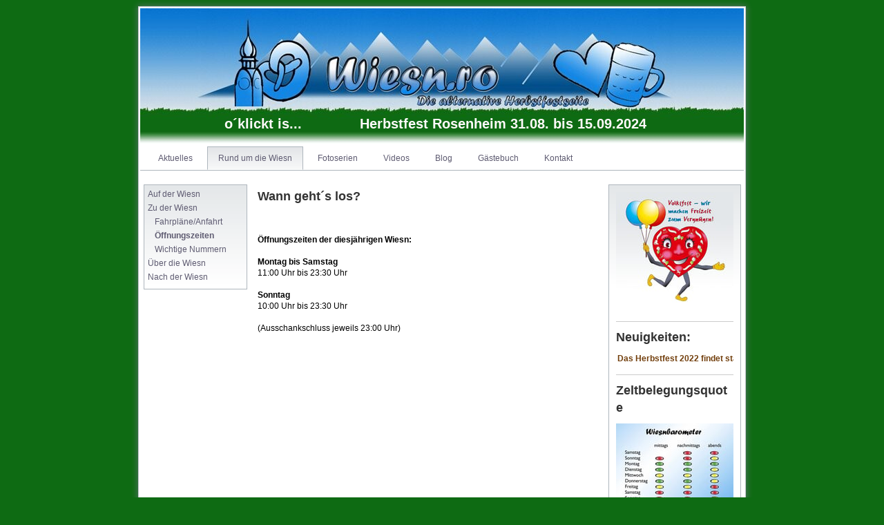

--- FILE ---
content_type: text/html; charset=UTF-8
request_url: https://www.volksfest-rosenheim.de/rund-um-die-wiesn/zu-der-wiesn/%C3%B6ffnungszeiten/
body_size: 7064
content:
<!DOCTYPE html>
<html lang="de-DE"><head>
    <meta charset="utf-8"/>
    <link rel="dns-prefetch preconnect" href="https://u.jimcdn.com/" crossorigin="anonymous"/>
<link rel="dns-prefetch preconnect" href="https://assets.jimstatic.com/" crossorigin="anonymous"/>
<link rel="dns-prefetch preconnect" href="https://image.jimcdn.com" crossorigin="anonymous"/>
<meta http-equiv="X-UA-Compatible" content="IE=edge"/>
<meta name="description" content=""/>
<meta name="robots" content="index, follow, archive"/>
<meta property="st:section" content=""/>
<meta name="generator" content="Jimdo Creator"/>
<meta name="twitter:title" content="Wann geht´s los?"/>
<meta name="twitter:description" content="Öffnungszeiten der diesjährigen Wiesn: Montag bis Samstag 11:00 Uhr bis 23:30 Uhr Sonntag 10:00 Uhr bis 23:30 Uhr (Ausschankschluss jeweils 23:00 Uhr)"/>
<meta name="twitter:card" content="summary_large_image"/>
<meta property="og:url" content="http://www.volksfest-rosenheim.de/rund-um-die-wiesn/zu-der-wiesn/öffnungszeiten/"/>
<meta property="og:title" content="Wann geht´s los?"/>
<meta property="og:description" content="Öffnungszeiten der diesjährigen Wiesn: Montag bis Samstag 11:00 Uhr bis 23:30 Uhr Sonntag 10:00 Uhr bis 23:30 Uhr (Ausschankschluss jeweils 23:00 Uhr)"/>
<meta property="og:type" content="website"/>
<meta property="og:locale" content="de_DE"/>
<meta property="og:site_name" content="o´klickt is... www.volksfest-rosenheim.de - Ihre alternative Seite zum Rosenheimer Herbstfest"/><title>Wann geht´s los? - o´klickt is... www.volksfest-rosenheim.de - Ihre alternative Seite zum Rosenheimer Herbstfest</title>
<link rel="shortcut icon" href="https://u.jimcdn.com/cms/o/sf9aac7953cc760cb/img/favicon.png?t=1288324533"/>
    <link rel="alternate" type="application/rss+xml" title="Blog" href="https://www.volksfest-rosenheim.de/rss/blog"/>    
<link rel="canonical" href="https://www.volksfest-rosenheim.de/rund-um-die-wiesn/zu-der-wiesn/öffnungszeiten/"/>

        <script src="https://assets.jimstatic.com/ckies.js.7c38a5f4f8d944ade39b.js"></script>

        <script src="https://assets.jimstatic.com/cookieControl.js.b05bf5f4339fa83b8e79.js"></script>
    <script>window.CookieControlSet.setToOff();</script>

    <style>html,body{margin:0}.hidden{display:none}.n{padding:5px}#emotion-header{position:relative}#emotion-header-logo,#emotion-header-title{position:absolute}</style>

        <link href="https://u.jimcdn.com/cms/o/sf9aac7953cc760cb/layout/l24643eba6d879ab8/css/main.css?t=1768991185" rel="stylesheet" type="text/css" id="jimdo_main_css"/>
    <link href="https://u.jimcdn.com/cms/o/sf9aac7953cc760cb/layout/l24643eba6d879ab8/css/layout.css?t=1481798900" rel="stylesheet" type="text/css" id="jimdo_layout_css"/>
    <link href="https://u.jimcdn.com/cms/o/sf9aac7953cc760cb/layout/l24643eba6d879ab8/css/font.css?t=1768991185" rel="stylesheet" type="text/css" id="jimdo_font_css"/>
<script>     /* <![CDATA[ */     /*!  loadCss [c]2014 @scottjehl, Filament Group, Inc.  Licensed MIT */     window.loadCSS = window.loadCss = function(e,n,t){var r,l=window.document,a=l.createElement("link");if(n)r=n;else{var i=(l.body||l.getElementsByTagName("head")[0]).childNodes;r=i[i.length-1]}var o=l.styleSheets;a.rel="stylesheet",a.href=e,a.media="only x",r.parentNode.insertBefore(a,n?r:r.nextSibling);var d=function(e){for(var n=a.href,t=o.length;t--;)if(o[t].href===n)return e.call(a);setTimeout(function(){d(e)})};return a.onloadcssdefined=d,d(function(){a.media=t||"all"}),a};     window.onloadCSS = function(n,o){n.onload=function(){n.onload=null,o&&o.call(n)},"isApplicationInstalled"in navigator&&"onloadcssdefined"in n&&n.onloadcssdefined(o)}     /* ]]> */ </script>     <script>
// <![CDATA[
onloadCSS(loadCss('https://assets.jimstatic.com/web_oldtemplate.css.1f35dce211e2f1e96aff54c2427e23ae.css') , function() {
    this.id = 'jimdo_web_css';
});
// ]]>
</script>
<link href="https://assets.jimstatic.com/web_oldtemplate.css.1f35dce211e2f1e96aff54c2427e23ae.css" rel="preload" as="style"/>
<noscript>
<link href="https://assets.jimstatic.com/web_oldtemplate.css.1f35dce211e2f1e96aff54c2427e23ae.css" rel="stylesheet"/>
</noscript>
    <script>
    //<![CDATA[
        var jimdoData = {"isTestserver":false,"isLcJimdoCom":false,"isJimdoHelpCenter":false,"isProtectedPage":false,"cstok":"","cacheJsKey":"7653e2edaa916a4ff05a3f60695f40abfe10137f","cacheCssKey":"7653e2edaa916a4ff05a3f60695f40abfe10137f","cdnUrl":"https:\/\/assets.jimstatic.com\/","minUrl":"https:\/\/assets.jimstatic.com\/app\/cdn\/min\/file\/","authUrl":"https:\/\/a.jimdo.com\/","webPath":"https:\/\/www.volksfest-rosenheim.de\/","appUrl":"https:\/\/a.jimdo.com\/","cmsLanguage":"de_DE","isFreePackage":false,"mobile":false,"isDevkitTemplateUsed":false,"isTemplateResponsive":false,"websiteId":"sf9aac7953cc760cb","pageId":378711217,"packageId":2,"shop":{"deliveryTimeTexts":{"1":"1 - 3 Tage Lieferzeit","2":"3 - 5 Tage Lieferzeit","3":"5 - 8 Tage Lieferzeit"},"checkoutButtonText":"Zur Kasse","isReady":false,"currencyFormat":{"pattern":"#,##0.00 \u00a4","convertedPattern":"#,##0.00 $","symbols":{"GROUPING_SEPARATOR":".","DECIMAL_SEPARATOR":",","CURRENCY_SYMBOL":"\u20ac"}},"currencyLocale":"de_DE"},"tr":{"gmap":{"searchNotFound":"Die angegebene Adresse konnte nicht gefunden werden.","routeNotFound":"Die Anfahrtsroute konnte nicht berechnet werden. M\u00f6gliche Gr\u00fcnde: Die Startadresse ist zu ungenau oder zu weit von der Zieladresse entfernt."},"shop":{"checkoutSubmit":{"next":"N\u00e4chster Schritt","wait":"Bitte warten"},"paypalError":"Da ist leider etwas schiefgelaufen. Bitte versuche es erneut!","cartBar":"Zum Warenkorb","maintenance":"Dieser Shop ist vor\u00fcbergehend leider nicht erreichbar. Bitte probieren Sie es sp\u00e4ter noch einmal.","addToCartOverlay":{"productInsertedText":"Der Artikel wurde dem Warenkorb hinzugef\u00fcgt.","continueShoppingText":"Weiter einkaufen","reloadPageText":"neu laden"},"notReadyText":"Dieser Shop ist noch nicht vollst\u00e4ndig eingerichtet.","numLeftText":"Mehr als {:num} Exemplare dieses Artikels sind z.Z. leider nicht verf\u00fcgbar.","oneLeftText":"Es ist leider nur noch ein Exemplar dieses Artikels verf\u00fcgbar."},"common":{"timeout":"Es ist ein Fehler aufgetreten. Die von dir ausgew\u00e4hlte Aktion wurde abgebrochen. Bitte versuche es in ein paar Minuten erneut."},"form":{"badRequest":"Es ist ein Fehler aufgetreten: Die Eingaben konnten leider nicht \u00fcbermittelt werden. Bitte versuche es sp\u00e4ter noch einmal!"}},"jQuery":"jimdoGen002","isJimdoMobileApp":false,"bgConfig":null,"bgFullscreen":null,"responsiveBreakpointLandscape":767,"responsiveBreakpointPortrait":480,"copyableHeadlineLinks":false,"tocGeneration":false,"googlemapsConsoleKey":false,"loggingForAnalytics":false,"loggingForPredefinedPages":false,"isFacebookPixelIdEnabled":false,"userAccountId":"d313d896-ac07-460f-8fdf-f561c962acff"};
    // ]]>
</script>

     <script> (function(window) { 'use strict'; var regBuff = window.__regModuleBuffer = []; var regModuleBuffer = function() { var args = [].slice.call(arguments); regBuff.push(args); }; if (!window.regModule) { window.regModule = regModuleBuffer; } })(window); </script>
    <script src="https://assets.jimstatic.com/web.js.24f3cfbc36a645673411.js" async="true"></script>
    <script src="https://assets.jimstatic.com/at.js.62588d64be2115a866ce.js"></script>
    
</head>

<body class="body cc-page cc-pagemode-default cc-content-parent" id="page-378711217">

<div id="cc-inner" class="cc-content-parent"><div id="cc-tp-padding-container" class="cc-content-parent">
<div id="cc-tp-container" class="cc-content-parent">
	
	<div id="cc-tp-top"></div>	
	
	<div id="cc-tp-mid" class="cc-content-parent">	
		<div id="cc-tp-wrapper" class="cc-content-parent">
			<div id="cc-tp-emotion">
<div id="emotion-header" data-action="emoHeader" style="background: #EEEEEE;width: 874px; height: 196px;">
            <a href="https://www.volksfest-rosenheim.de/" style="border: 0; text-decoration: none; cursor: pointer;">
    
    <img src="https://u.jimcdn.com/cms/o/sf9aac7953cc760cb/emotion/crop/header.jpg?t=1701529326" id="emotion-header-img" alt=""/>



    


    <strong id="emotion-header-title" style="             left: 14%;             top: 79%;             font: normal bold 20px/120% 'Trebuchet MS', Verdana, sans-serif;             color: #FFFAFA;                         ">o´klickt is...              Herbstfest Rosenheim 31.08. bis 15.09.2024</strong>
            </a>
        </div>

</div>
			<div id="cc-tp-nav"><div data-container="navigation"><div class="j-nav-variant-standard"><ul id="mainNav1" class="mainNav1"><li id="cc-nav-view-366194317"><a href="/" class="level_1"><span>Aktuelles</span></a></li><li id="cc-nav-view-366194417"><a href="/rund-um-die-wiesn/" class="parent level_1"><span>Rund um die Wiesn</span></a></li><li id="cc-nav-view-366195217"><a href="/fotoserien/" class="level_1"><span>Fotoserien</span></a></li><li id="cc-nav-view-366941917"><a href="/videos/" class="level_1"><span>Videos</span></a></li><li id="cc-nav-view-1948286298"><a href="/blog/" class="level_1"><span>Blog</span></a></li><li id="cc-nav-view-366213317"><a href="/gästebuch/" class="level_1"><span>Gästebuch</span></a></li><li id="cc-nav-view-366213417"><a href="/kontakt/" class="level_1"><span>Kontakt</span></a></li></ul></div></div><div class="c"></div></div>		
			<div id="cc-tp-content-bg" class="cc-content-parent">
				<div id="cc-tp-sub-nav"><div data-container="navigation"><div class="j-nav-variant-standard"><ul id="mainNav2" class="mainNav2"><li id="cc-nav-view-366338517"><a href="/rund-um-die-wiesn/auf-der-wiesn/" class="level_2"><span>Auf der Wiesn</span></a></li><li id="cc-nav-view-366338817"><a href="/rund-um-die-wiesn/zu-der-wiesn/" class="parent level_2"><span>Zu der Wiesn</span></a></li><li><ul id="mainNav3" class="mainNav3"><li id="cc-nav-view-367754617"><a href="/rund-um-die-wiesn/zu-der-wiesn/fahrpläne-anfahrt/" class="level_3"><span>Fahrpläne/Anfahrt</span></a></li><li id="cc-nav-view-378711217"><a href="/rund-um-die-wiesn/zu-der-wiesn/öffnungszeiten/" class="current level_3"><span>Öffnungszeiten</span></a></li><li id="cc-nav-view-367754717"><a href="/rund-um-die-wiesn/zu-der-wiesn/wichtige-nummern/" class="level_3"><span>Wichtige Nummern</span></a></li></ul></li><li id="cc-nav-view-366338717"><a href="/rund-um-die-wiesn/über-die-wiesn/" class="level_2"><span>Über die Wiesn</span></a></li><li id="cc-nav-view-366338617"><a href="/rund-um-die-wiesn/nach-der-wiesn/" class="level_2"><span>Nach der Wiesn</span></a></li></ul></div></div></div>
				<div id="cc-tp-content" class="cc-content-parent"><div class="cc-tp-gutter cc-content-parent"><div id="content_area" data-container="content"><div id="content_start"></div>
        
        <div id="cc-matrix-529270117"><div id="cc-m-2322073217" class="j-module n j-header "><h1 class="" id="cc-m-header-2322073217">Wann geht´s los?</h1></div><div id="cc-m-2322180417" class="j-module n j-text "><p>
     
</p>

<p>
     
</p>

<p class="bodytext" style="color: black ! important; font: 12px/140% 'Trebuchet MS',Verdana,sans-serif; text-align: left; background-color: white; padding: 0px; margin: 0px;">
    <strong>Öffnungszeiten der diesjährigen Wiesn:</strong>
</p>

<p class="bodytext" style="color: black ! important; font: 12px/140% 'Trebuchet MS',Verdana,sans-serif; text-align: left; background-color: white; padding: 0px; margin: 0px;">
     
</p>

<p class="bodytext" style="color: black ! important; font: 12px/140% 'Trebuchet MS',Verdana,sans-serif; text-align: left; background-color: white; padding: 0px; margin: 0px;">
    <strong>Montag bis Samstag  </strong>        
</p>

<p class="bodytext" style="color: black ! important; font: 12px/140% 'Trebuchet MS',Verdana,sans-serif; text-align: left; background-color: white; padding: 0px; margin: 0px;">
    11:00 Uhr bis 23:30 Uhr
</p>

<p class="bodytext" style="color: black ! important; font: 12px/140% 'Trebuchet MS',Verdana,sans-serif; text-align: left; background-color: white; padding: 0px; margin: 0px;">
     
</p>

<p class="bodytext" style="color: black ! important; font: 12px/140% 'Trebuchet MS',Verdana,sans-serif; text-align: left; background-color: white; padding: 0px; margin: 0px;">
    <strong>Sonntag </strong>                      
</p>

<p class="bodytext" style="color: black ! important; font: 12px/140% 'Trebuchet MS',Verdana,sans-serif; text-align: left; background-color: white; padding: 0px; margin: 0px;">
    10:00 Uhr bis 23:30 Uhr
</p>

<p class="bodytext" style="color: black ! important; font: 12px/140% 'Trebuchet MS',Verdana,sans-serif; text-align: left; background-color: white; padding: 0px; margin: 0px;">
     
</p>

<p class="bodytext" style="color: black ! important; font: 12px/140% 'Trebuchet MS',Verdana,sans-serif; text-align: left; background-color: white; padding: 0px; margin: 0px;">
    (Ausschankschluss jeweils 23:00 Uhr)
</p></div></div>
        
        </div></div></div>
				<div id="cc-tp-sidebar"><div class="cc-tp-gutter"><div data-container="sidebar"><div id="cc-matrix-513712817"><div id="cc-m-2457694317" class="j-module n j-imageSubtitle "><figure class="cc-imagewrapper cc-m-image-align-1 cc-m-width-maxed">
<img srcset="https://image.jimcdn.com/cdn-cgi/image/width=170%2Cheight=10000%2Cfit=contain%2Cformat=jpg%2C/app/cms/storage/image/path/sf9aac7953cc760cb/image/i51953c0f49075aac/version/1408475724/image.jpg 170w, https://image.jimcdn.com/cdn-cgi/image/width=320%2Cheight=10000%2Cfit=contain%2Cformat=jpg%2C/app/cms/storage/image/path/sf9aac7953cc760cb/image/i51953c0f49075aac/version/1408475724/image.jpg 320w, https://image.jimcdn.com/cdn-cgi/image/width=340%2Cheight=10000%2Cfit=contain%2Cformat=jpg%2C/app/cms/storage/image/path/sf9aac7953cc760cb/image/i51953c0f49075aac/version/1408475724/image.jpg 340w" sizes="(min-width: 170px) 170px, 100vw" id="cc-m-imagesubtitle-image-2457694317" src="https://image.jimcdn.com/cdn-cgi/image/width=170%2Cheight=10000%2Cfit=contain%2Cformat=jpg%2C/app/cms/storage/image/path/sf9aac7953cc760cb/image/i51953c0f49075aac/version/1408475724/image.jpg" alt="" class="" data-src-width="647" data-src-height="671" data-src="https://image.jimcdn.com/cdn-cgi/image/width=170%2Cheight=10000%2Cfit=contain%2Cformat=jpg%2C/app/cms/storage/image/path/sf9aac7953cc760cb/image/i51953c0f49075aac/version/1408475724/image.jpg" data-image-id="1904434217"/>    

</figure>

<div class="cc-clear"></div>
<script id="cc-m-reg-2457694317">// <![CDATA[

    window.regModule("module_imageSubtitle", {"data":{"imageExists":true,"hyperlink":"","hyperlink_target":"","hyperlinkAsString":"","pinterest":"0","id":2457694317,"widthEqualsContent":"1","resizeWidth":"170","resizeHeight":177},"id":2457694317});
// ]]>
</script></div><div id="cc-m-2224095917" class="j-module n j-hr ">    <div class="hr"></div>
</div><div id="cc-m-2220922517" class="j-module n j-header "><h1 class="" id="cc-m-header-2220922517">Neuigkeiten:</h1></div><div id="cc-m-2276375617" class="j-module n j-htmlCode "><marquee scrolldelay="100"><font color="#723F0D"><b>Das Herbstfest 2022 findet statt!</b></font></marquee></div><div id="cc-m-2220929017" class="j-module n j-hr ">    <div class="hr"></div>
</div><div id="cc-m-2220937717" class="j-module n j-header "><h1 class="" id="cc-m-header-2220937717">Zeltbelegungsquote</h1></div><div id="cc-m-5726826117" class="j-module n j-imageSubtitle "><figure class="cc-imagewrapper cc-m-image-align-1 cc-m-width-maxed">
<a href="javascript:;" rel="lightbox" data-href="https://image.jimcdn.com/cdn-cgi/image/fit=contain%2Cformat=jpg%2C/app/cms/storage/image/path/sf9aac7953cc760cb/image/i8d201828d09693cd/version/1408475831/image.jpg"><img srcset="https://image.jimcdn.com/cdn-cgi/image/width=170%2Cheight=10000%2Cfit=contain%2Cformat=jpg%2C/app/cms/storage/image/path/sf9aac7953cc760cb/image/i8d201828d09693cd/version/1408475831/image.jpg 170w, https://image.jimcdn.com/cdn-cgi/image/width=320%2Cheight=10000%2Cfit=contain%2Cformat=jpg%2C/app/cms/storage/image/path/sf9aac7953cc760cb/image/i8d201828d09693cd/version/1408475831/image.jpg 320w, https://image.jimcdn.com/cdn-cgi/image/width=340%2Cheight=10000%2Cfit=contain%2Cformat=jpg%2C/app/cms/storage/image/path/sf9aac7953cc760cb/image/i8d201828d09693cd/version/1408475831/image.jpg 340w" sizes="(min-width: 170px) 170px, 100vw" id="cc-m-imagesubtitle-image-5726826117" src="https://image.jimcdn.com/cdn-cgi/image/width=170%2Cheight=10000%2Cfit=contain%2Cformat=jpg%2C/app/cms/storage/image/path/sf9aac7953cc760cb/image/i8d201828d09693cd/version/1408475831/image.jpg" alt="" class="" data-src-width="489" data-src-height="545" data-src="https://image.jimcdn.com/cdn-cgi/image/width=170%2Cheight=10000%2Cfit=contain%2Cformat=jpg%2C/app/cms/storage/image/path/sf9aac7953cc760cb/image/i8d201828d09693cd/version/1408475831/image.jpg" data-image-id="4024942217"/></a>    

</figure>

<div class="cc-clear"></div>
<script id="cc-m-reg-5726826117">// <![CDATA[

    window.regModule("module_imageSubtitle", {"data":{"imageExists":true,"hyperlink":"","hyperlink_target":"","hyperlinkAsString":"","pinterest":"0","id":5726826117,"widthEqualsContent":"1","resizeWidth":"170","resizeHeight":190},"variant":"default","selector":"#cc-m-5726826117","id":5726826117});
// ]]>
</script></div><div id="cc-m-2220938217" class="j-module n j-hr ">    <div class="hr"></div>
</div><div id="cc-m-2220929317" class="j-module n j-header "><h1 class="" id="cc-m-header-2220929317">Wiesnwetter:</h1></div><div id="cc-m-9993853198" class="j-module n j-htmlCode "><div id="weatherWidget" data-serviceid="556055144579a1.39227510" data-format="160x300" data-version="1.1" data-city="18225563" data-source="http://www.wetter24.de">
    <div serviceid="weatherWidgetBlock">
    </div>
    <script src="http://www.wetter24.de/fileadmin/scripts/widget.js" type="text/javascript">
</script>
</div></div><div id="cc-m-2220937217" class="j-module n j-htmlCode "><div id="weatherWidget" data-serviceid="556055144579a1.39227510" data-format="160x300" data-version="1.1" data-city="18225563" data-source="http://www.wetter24.de">
    <div serviceid="weatherWidgetBlock">
    </div>
    <script src="http://www.wetter24.de/fileadmin/scripts/widget.js" type="text/javascript">
</script>
</div></div><div id="cc-m-2220937417" class="j-module n j-hr ">    <div class="hr"></div>
</div><div id="cc-m-2355463217" class="j-module n j-header "><h1 class="" id="cc-m-header-2355463217">Wiesnplan:</h1></div><div id="cc-m-2355463917" class="j-module n j-imageSubtitle "><figure class="cc-imagewrapper cc-m-image-align-1 cc-m-width-maxed">
<a href="/rund-um-die-wiesn/auf-der-wiesn/lageplan/"><img srcset="https://image.jimcdn.com/cdn-cgi/image/width=170%2Cheight=10000%2Cfit=contain%2Cformat=jpg%2C/app/cms/storage/image/path/sf9aac7953cc760cb/image/i10034d1ac9f1a02e/version/1376594346/image.jpg 170w, https://image.jimcdn.com/cdn-cgi/image/width=320%2Cheight=10000%2Cfit=contain%2Cformat=jpg%2C/app/cms/storage/image/path/sf9aac7953cc760cb/image/i10034d1ac9f1a02e/version/1376594346/image.jpg 320w, https://image.jimcdn.com/cdn-cgi/image/width=340%2Cheight=10000%2Cfit=contain%2Cformat=jpg%2C/app/cms/storage/image/path/sf9aac7953cc760cb/image/i10034d1ac9f1a02e/version/1376594346/image.jpg 340w" sizes="(min-width: 170px) 170px, 100vw" id="cc-m-imagesubtitle-image-2355463917" src="https://image.jimcdn.com/cdn-cgi/image/width=170%2Cheight=10000%2Cfit=contain%2Cformat=jpg%2C/app/cms/storage/image/path/sf9aac7953cc760cb/image/i10034d1ac9f1a02e/version/1376594346/image.jpg" alt="" class="" data-src-width="1022" data-src-height="942" data-src="https://image.jimcdn.com/cdn-cgi/image/width=170%2Cheight=10000%2Cfit=contain%2Cformat=jpg%2C/app/cms/storage/image/path/sf9aac7953cc760cb/image/i10034d1ac9f1a02e/version/1376594346/image.jpg" data-image-id="1755162717"/></a>    

</figure>

<div class="cc-clear"></div>
<script id="cc-m-reg-2355463917">// <![CDATA[

    window.regModule("module_imageSubtitle", {"data":{"imageExists":true,"hyperlink":"\/app\/sf9aac7953cc760cb\/p88355c632a27ce24\/","hyperlink_target":"","hyperlinkAsString":"Lageplan","pinterest":"0","id":2355463917,"widthEqualsContent":"1","resizeWidth":"170","resizeHeight":157},"id":2355463917});
// ]]>
</script></div><div id="cc-m-2355464417" class="j-module n j-hr ">    <div class="hr"></div>
</div><div id="cc-m-2220929517" class="j-module n j-header "><h1 class="" id="cc-m-header-2220929517">Bild der Woche:</h1></div><div id="cc-m-2360730317" class="j-module n j-imageSubtitle "><figure class="cc-imagewrapper cc-m-image-align-1">
<a href="/fotoserien/"><img srcset="https://image.jimcdn.com/cdn-cgi/image/width=149%2Cheight=10000%2Cfit=contain%2Cformat=jpg%2C/app/cms/storage/image/path/sf9aac7953cc760cb/image/i1af90fdb5b9280a8/version/1279200156/image.jpg 149w, https://image.jimcdn.com/cdn-cgi/image//app/cms/storage/image/path/sf9aac7953cc760cb/image/i1af90fdb5b9280a8/version/1279200156/image.jpg 292w" sizes="(min-width: 149px) 149px, 100vw" id="cc-m-imagesubtitle-image-2360730317" src="https://image.jimcdn.com/cdn-cgi/image/width=149%2Cheight=10000%2Cfit=contain%2Cformat=jpg%2C/app/cms/storage/image/path/sf9aac7953cc760cb/image/i1af90fdb5b9280a8/version/1279200156/image.jpg" alt="" class="" data-src-width="292" data-src-height="390" data-src="https://image.jimcdn.com/cdn-cgi/image/width=149%2Cheight=10000%2Cfit=contain%2Cformat=jpg%2C/app/cms/storage/image/path/sf9aac7953cc760cb/image/i1af90fdb5b9280a8/version/1279200156/image.jpg" data-image-id="1761429617"/></a>    

</figure>

<div class="cc-clear"></div>
<script id="cc-m-reg-2360730317">// <![CDATA[

    window.regModule("module_imageSubtitle", {"data":{"imageExists":true,"hyperlink":"\/app\/sf9aac7953cc760cb\/pe5d62e510d006ba3\/","hyperlink_target":"","hyperlinkAsString":"Fotoserien","pinterest":"0","id":2360730317,"widthEqualsContent":"0","resizeWidth":"149","resizeHeight":200},"id":2360730317});
// ]]>
</script></div><div id="cc-m-2459176317" class="j-module n j-hr ">    <div class="hr"></div>
</div><div id="cc-m-5724429217" class="j-module n j-facebook ">        <div class="j-search-results">
            <button class="fb-placeholder-button j-fb-placeholder-button"><span class="like-icon"></span>Mit Facebook verbinden</button>
            <div class="fb-like" data-href="https://www.volksfest-rosenheim.de/" data-layout="box_count" data-action="like" data-show-faces="false" data-share="false"></div>
        </div><script>// <![CDATA[

    window.regModule("module_facebook", []);
// ]]>
</script></div><div id="cc-m-5724429417" class="j-module n j-sharebuttons ">
<div class="cc-sharebuttons-element cc-sharebuttons-size-32 cc-sharebuttons-style-colored cc-sharebuttons-design-square cc-sharebuttons-align-left">


    <div class="cc-sharebuttons-element-inner">


    <a class="cc-sharebuttons-facebook" href="http://www.facebook.com/sharer.php?u=https://www.volksfest-rosenheim.de/&amp;t=Zu%20den%20sch%C3%B6nsten%20Paradiesen%20z%C3%A4hlt%20in%20Rosenheim%20die%20Wiesn%21" title="Facebook" target="_blank"></a><a class="cc-sharebuttons-x" href="https://x.com/share?text=Zu%20den%20sch%C3%B6nsten%20Paradiesen%20z%C3%A4hlt%20in%20Rosenheim%20die%20Wiesn%21&amp;url=https%3A%2F%2Fwww.volksfest-rosenheim.de%2F" title="X" target="_blank"></a><a class="cc-sharebuttons-mail" href="mailto:?subject=Zu%20den%20sch%C3%B6nsten%20Paradiesen%20z%C3%A4hlt%20in%20Rosenheim%20die%20Wiesn%21&amp;body=https://www.volksfest-rosenheim.de/" title="E-Mail" target=""></a>

    </div>


</div>
</div></div></div></div></div>
				<div class="c"></div>
			</div>	
		</div>
	</div>
	
	<div id="cc-tp-btm"></div>
	
	<div id="cc-tp-footer"><div class="cc-tp-gutter"><div id="contentfooter" data-container="footer">

    
    <div class="leftrow">
        <a href="/about/">Impressum</a> | <a href="//www.volksfest-rosenheim.de/j/privacy">Datenschutz</a> | <a href="/sitemap/">Sitemap</a><br/>© wiesn.ro 2008-2020    </div>

    <div class="rightrow">
            

<span class="loggedin">
    <a rel="nofollow" id="logout" target="_top" href="https://cms.e.jimdo.com/app/cms/logout.php">
        Abmelden    </a>
    |
    <a rel="nofollow" id="edit" target="_top" href="https://a.jimdo.com/app/auth/signin/jumpcms/?page=378711217">Bearbeiten</a>
</span>
        </div>

    
</div>
</div></div>	

</div>
</div>
</div>
    <ul class="cc-FloatingButtonBarContainer cc-FloatingButtonBarContainer-right hidden">

                    <!-- scroll to top button -->
            <li class="cc-FloatingButtonBarContainer-button-scroll">
                <a href="javascript:void(0);" title="Nach oben scrollen">
                    <span>Nach oben scrollen</span>
                </a>
            </li>
            <script>// <![CDATA[

    window.regModule("common_scrolltotop", []);
// ]]>
</script>    </ul>
    <script type="text/javascript">
//<![CDATA[
addAutomatedTracking('creator.website', track_anon);
//]]>
</script>
    





</body>
</html>
